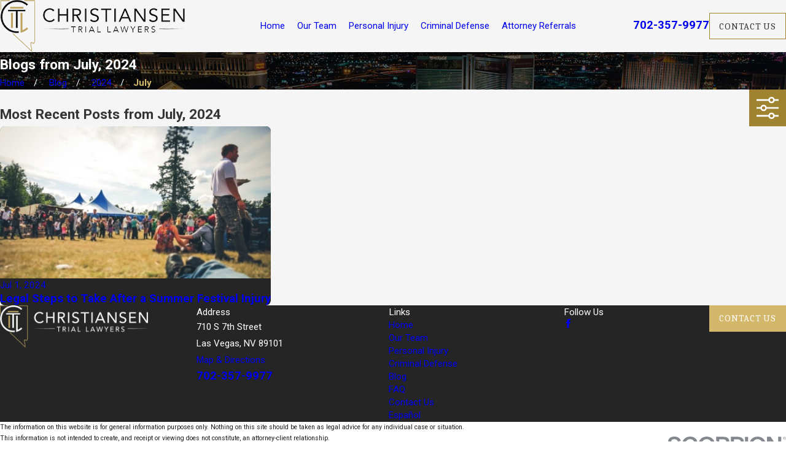

--- FILE ---
content_type: image/svg+xml; charset=utf-8
request_url: https://www.christiansenlaw.com/cms/svg/site/o22mwt24g0g.24.2510311154084.svg
body_size: 11424
content:
<?xml version="1.0" encoding="UTF-8" standalone="no"?>
<svg xmlns="http://www.w3.org/2000/svg" viewBox="0 0 24 24">
<style>
	g path { stroke: none; }
	g.root { display: none; }
	g.root:target { display: inline; }
	g line { stroke: black; }
	g circle { stroke: black; }
	g polyline { stroke: black; }
</style>
<g class="root" id="arrow_down" data-name="arrow down">
	<path d="M13.006 18.316l10.823-10.823a1.217 1.217 0 0 0-1.668-1.668l-10.006 10.006l-10.006-10.006A1.234 1.234 5.402 0 0 0.399 5.642a1.201 1.201 0 0 0-0.117 1.668A0.384 0.384 5.402 0 0 0.399 7.476L11.289 18.316a1.234 1.234 0 0 0 1.668 0Z" />
</g>
<g class="root" id="arrow_left" data-name="arrow-left">
	<path d="M4.82 12.12c0 0.24 0.24 0.48 0.36 0.72L16.69 23.52c0.24 0.36 0.6 0.48 0.96 0.48 0.48 0 0.84-0.12 1.08-0.36 0.48-0.36 0.6-1.2 0.24-1.68 0-0.12-0.12-0.12-0.24-0.24L8.18 12L18.74 2.16c0.48-0.36 0.6-1.2 0.24-1.68 0-0.12-0.12-0.12-0.24-0.24-0.24-0.12-0.6-0.24-1.08-0.24-0.36 0-0.72 0.12-0.96 0.48L5.18 11.16c-0.24 0.24-0.36 0.6-0.36 0.96h0Z" />
</g>
<g class="root" id="arrow_right" data-name="arrow-right">
	<path id="np_arrow_2284437_000000" class="st0" d="M19.184 11.88c0-0.24-0.24-0.48-0.36-0.72L7.305 0.48C7.065 0.12 6.704 0 6.344 0C5.865 0 5.504 0.12 5.264 0.36c-0.48 0.36-0.6 1.2-0.24 1.68c0 0.12 0.12 0.12 0.24 0.24L15.824 12l-10.56 9.84c-0.48 0.36-0.6 1.2-0.24 1.68c0 0.12 0.12 0.12 0.24 0.24C5.504 23.88 5.865 24 6.344 24c0.36 0 0.72-0.12 0.96-0.48l11.52-10.68C19.064 12.6 19.184 12.24 19.184 11.88L19.184 11.88z" />
</g>
<g class="root" id="blog_menu" data-name="blog menu">
	<path d="M16.285 0.001a3.434 3.434 0 0 0-3.304 2.571H0V4.286H12.981a3.409 3.409 0 0 0 6.609 0H24V2.572H19.59A3.434 3.434-1.715 0 0 16.285 0.001Zm0 1.714a1.714 1.714 0 1 1-1.714 1.714A1.702 1.702-1.715 0 1 16.285 1.715ZM7.714 8.572a3.434 3.434 0 0 0-3.304 2.571H0v1.714H4.41a3.409 3.409 0 0 0 6.609 0H24V11.143H11.018A3.434 3.434-1.715 0 0 7.714 8.572Zm0 1.714a1.714 1.714 0 1 1-1.714 1.714A1.702 1.702-1.715 0 1 7.714 10.286Zm8.571 6.857a3.434 3.434 0 0 0-3.304 2.571H0v1.714H12.981a3.409 3.409 0 0 0 6.609 0H24V19.715H19.59A3.434 3.434-1.715 0 0 16.285 17.143Zm0 1.714a1.714 1.714 0 1 1-1.714 1.714A1.702 1.702-1.715 0 1 16.285 18.858Z" />
</g>
<g class="root" id="btn_v2_icon" data-name="btn v2 icon">
	<path d="M2.905 1.398l-2.905 2.905l7.697 7.697l-7.697 7.697l2.905 2.905l10.602-10.602Zm10.493 0l-2.905 2.905l7.66 7.697l-7.66 7.697l2.905 2.905l10.602-10.602Z" />
</g>
<g class="root" id="close" data-name="close">
	<path d="M1.285 0.002A1.498 1.498 0.012 0 0 0.012 1.5a1.498 1.498 0 0 0 0.434 0.884L10.019 11.986L0.447 21.604a1.408 1.408 0 0 0 0 1.992a1.393 1.393 0 0 0 1.962 0L11.996 14.009l9.572 9.587a1.498 1.498 0 0 0 2.007 0a1.408 1.408 0 0 0 0-1.992L14.034 11.986l9.587-9.587A1.423 1.423 0.012 0 0 21.614 0.437L11.996 10.009L2.454 0.437A1.588 1.588 0.012 0 0 1.285 0.002Z" />
</g>
<g class="root" id="cta_about_us" data-name="cta about us">
	<path d="M12.496 9.14v8.114c0 0.22-0.18 0.4-0.4 0.4s-0.4-0.18-0.4-0.4v-8.114c0-0.22 0.18-0.4 0.4-0.4s0.4 0.18 0.4 0.4Zm-0.4-3.159c-0.36 0-0.652 0.292-0.652 0.652s0.292 0.652 0.652 0.652 0.652-0.292 0.652-0.652-0.292-0.652-0.652-0.652Zm10.29 12.032l1.088 5.935l-6.094-1.221c-1.69 0.847-3.536 1.272-5.381 1.272-1.894 0-3.789-0.447-5.517-1.341C3.033 20.874 0.652 17.51 0.115 13.662-0.422 9.813 0.946 5.926 3.776 3.262 6.606 0.598 10.569-0.531 14.378 0.238c3.809 0.77 7.022 3.35 8.596 6.902 1.554 3.507 1.332 7.558-0.586 10.874Zm-0.843-0.15l0.076-0.129c1.856-3.116 2.088-6.954 0.619-10.27-1.468-3.316-4.469-5.722-8.022-6.441-0.735-0.149-1.474-0.22-2.211-0.22-2.828 0-5.588 1.072-7.683 3.044C1.684 6.332 0.406 9.958 0.908 13.551c0.503 3.591 2.724 6.73 5.944 8.398 3.22 1.666 7.066 1.668 10.288 0.005l0.124-0.064l5.21 1.044l-0.928-5.068Z" />
</g>
<g class="root" id="cta_contact_us" data-name="cta contact us">
	<path d="M23.205 16.962l-2.808-2.808c-1.054-1.054-2.77-1.054-3.825 0l-1.848 1.848c-1.377-0.865-2.67-1.903-3.844-3.082-1.117-1.117-2.106-2.335-2.937-3.616l1.885-1.885c0.513-0.513 0.793-1.194 0.792-1.92-0.001-0.723-0.282-1.398-0.792-1.905l-2.808-2.808C6.117-0.118 4.669-0.25 3.579 0.469l-0.021 0.015c-0.106 0.079-0.234 0.18-0.364 0.309l-0.562 0.57c-0.015 0.012-0.03 0.024-0.045 0.037l-0.007 0.007c-0.018 0.018-0.034 0.036-0.046 0.052l-1.518 1.545l-0.019 0.021C0.36 3.768 0.016 4.66 0 5.611c-0.063 3.822 2.25 8.548 6.037 12.335 1.828 1.828 3.918 3.354 6.042 4.413 2.143 1.068 4.267 1.632 6.144 1.632h0.157c0.946-0.015 1.831-0.354 2.56-0.981l0.012-0.01l2.253-2.205c0.241-0.241 0.442-0.541 0.582-0.868 0.424-1.021 0.196-2.184-0.582-2.962ZM7.06 8.872c-0.169 0.172-0.202 0.454-0.075 0.655 0.903 1.44 1.992 2.802 3.238 4.047 1.297 1.303 2.733 2.439 4.266 3.373 0.115 0.081 0.262 0.109 0.403 0.078 0.1-0.022 0.195-0.075 0.268-0.147l1.192-1.192l5.298 5.328l-1.326 1.297c-0.559 0.477-1.234 0.733-1.954 0.747h-0.145c-3.55 0-7.968-2.212-11.528-5.772C3.079 13.673 0.871 9.205 0.93 5.626c0.012-0.726 0.274-1.411 0.759-1.978l1.036-1.054l5.292 5.323l-0.957 0.957Zm2.112-2.112l-0.498 0.498L3.376 1.93l0.477-0.481c0.085-0.085 0.175-0.156 0.249-0.211 0.72-0.469 1.671-0.384 2.26 0.205l2.809 2.809c0.333 0.331 0.519 0.774 0.519 1.248 0.001 0.477-0.183 0.924-0.52 1.261Zm13.757 12.805c-0.09 0.211-0.225 0.414-0.378 0.567l-0.238 0.232l-5.305-5.335l0.219-0.219c0.693-0.691 1.818-0.693 2.511 0l2.808 2.808c0.511 0.511 0.66 1.275 0.381 1.947Z" />
</g>
<g class="root" id="flair" data-name="flair">
	<rect x="0" y="11.28" width="24" height="0.48" />
	<rect x="1.2" y="9.59999999999999" width="0.48" height="4.8" />
</g>
<g class="root" id="hand-scales" data-name="hand-scales">
	<path d="M9.813 10.213c1.83 0 3.319-1.293 3.319-2.881V6.638h-0.705l-1.559-3.12c0.85-0.133 1.354-0.484 1.81-0.802c0.423-0.295 0.8-0.557 1.476-0.644V10.972c-0.349 0.17-1.062 0.261-1.532 0.262c-0.282 0-0.511 0.229-0.511 0.511s0.229 0.511 0.511 0.511c0.244 0 1.329-0.022 2.043-0.401c0.714 0.379 1.798 0.401 2.043 0.401c0.282 0 0.51-0.229 0.511-0.51c0-0.282-0.228-0.511-0.51-0.511c-0.47-0.001-1.183-0.091-1.533-0.262V2.073c0.676 0.087 1.053 0.349 1.476 0.644c0.456 0.317 0.959 0.668 1.81 0.802L16.901 6.638h-0.705v0.693c0 1.589 1.489 2.881 3.319 2.881s3.319-1.293 3.319-2.881V6.638h-0.705l-1.689-3.379c0.439-0.22 0.791-0.534 0.854-0.866c0.052-0.277-0.13-0.544-0.407-0.597c-0.252-0.048-0.495 0.098-0.577 0.333c-0.123 0.136-0.638 0.424-1.089 0.424c-1.018 0-1.467-0.313-1.986-0.674c-0.499-0.347-1.054-0.734-2.059-0.833V0.511c0-0.282-0.229-0.511-0.511-0.511s-0.511 0.229-0.511 0.511v0.535c-1.005 0.099-1.561 0.486-2.059 0.833C11.574 2.24 11.126 2.553 10.107 2.553c-0.451 0-0.966-0.289-1.089-0.424c-0.082-0.235-0.326-0.38-0.577-0.333c-0.277 0.052-0.459 0.32-0.407 0.597c0.063 0.333 0.415 0.646 0.853 0.866L7.199 6.638h-0.705v0.693C6.493 8.92 7.983 10.213 9.813 10.213zM19.515 9.191c-1.129 0-2.07-0.663-2.262-1.532h4.524C21.585 8.529 20.643 9.191 19.515 9.191zM18.043 6.638l1.472-2.945L20.987 6.638H18.043zM9.813 9.191c-1.129 0-2.07-0.663-2.262-1.532h4.524C11.883 8.529 10.941 9.191 9.813 9.191zM9.813 3.693L11.284 6.638h-2.944L9.813 3.693z" />
	<path d="M23.754 11.951c-0.396-0.534-1.369-0.982-2.568-0.703c-1.086 0.252-1.699 1.013-2.306 2.161l-1.721 0.894c-0.342-0.31-0.836-0.514-1.475-0.514H12.651c-0.094-0.038-0.313-0.206-0.46-0.318C11.76 13.139 11.272 12.766 10.723 12.766h-2.553c-0.847 0-1.817 0.624-2.39 1.159c-0.004 0.004-0.009 0.008-0.013 0.013c-0.507 0.507-1.264 1.233-1.707 1.655l-0.634-0.634c-0.199-0.199-0.523-0.199-0.722 0l-2.553 2.553c-0.199 0.199-0.199 0.523 0 0.722l5.617 5.617c0.1 0.1 0.23 0.149 0.361 0.149s0.261-0.05 0.361-0.149l2.553-2.553c0.199-0.199 0.199-0.523 0-0.722l-0.114-0.114c0.069-0.023 0.153-0.035 0.264-0.035h7.515c0.225 0 0.566 0 2.454-1.757c0.907-0.844 1.804-1.756 2.012-1.988c0.401-0.451 2.144-3.06 2.642-4.224C23.886 12.289 23.863 12.097 23.754 11.951zM6.128 22.767L1.233 17.872L3.064 16.041L7.959 20.936L6.128 22.767zM20.41 16c-0.585 0.656-3.174 3.162-3.754 3.404H9.191c-0.479 0-0.794 0.145-1.013 0.308l-3.398-3.398c0.447-0.427 1.194-1.143 1.701-1.649C6.954 14.228 7.683 13.787 8.17 13.787h2.553c0.203 0 0.59 0.297 0.846 0.493c0.37 0.283 0.69 0.529 1.051 0.529h3.064c0.705 0 1.021 0.385 1.021 0.766s-0.316 0.766-1.021 0.766h-4.596c-0.282 0-0.511 0.229-0.511 0.511s0.229 0.511 0.511 0.511h4.596c1.341 0 2.043-0.899 2.043-1.787c0-0.131-0.016-0.264-0.047-0.393l1.813-0.941c0.094-0.049 0.17-0.126 0.219-0.22c0.596-1.159 1.042-1.624 1.704-1.778c0.552-0.128 1.025-0.019 1.302 0.14C22.13 13.545 20.731 15.641 20.41 16z" />
	<rect x="3.06382978723404" y="17.6610638297872" width="1.02127659574468" height="1.44446808510638" transform="matrix(0.7071 -0.7071 0.7071 0.7071 -187.2519 123.9618)" class="st0" />
</g>
<g class="root" id="lawyer" data-name="lawyer">
	<path d="M7.66 6.128c1.48 0 2.553-1.074 2.553-2.553V2.553c0-1.48-1.074-2.553-2.553-2.553S5.106 1.074 5.106 2.553v1.021C5.106 5.054 6.18 6.128 7.66 6.128zM6.128 2.553c0-0.916 0.615-1.532 1.532-1.532s1.532 0.616 1.532 1.532v1.021c0 0.916-0.615 1.532-1.532 1.532s-1.532-0.616-1.532-1.532V2.553z" />
	<path d="M6.128 14.808h-0.511v-4.085H4.596v4.085H3.574v-4.596c0-0.641 0.396-1.259 1.114-1.74C5.472 7.948 6.527 7.66 7.66 7.66s2.187 0.289 2.971 0.813C11.349 8.953 11.745 9.571 11.745 10.213v2.553h1.021v-2.553c0-0.993-0.557-1.913-1.567-2.589C10.249 6.988 8.992 6.638 7.66 6.638s-2.589 0.35-3.539 0.986C3.11 8.3 2.553 9.22 2.553 10.213v4.596H0.511c-0.282 0-0.511 0.229-0.511 0.511v4.596c0 0.282 0.229 0.511 0.511 0.511h4.085v3.574h1.021v-3.574h0.511c0.282 0 0.511-0.229 0.511-0.511v-4.596C6.638 15.036 6.41 14.808 6.128 14.808zM5.617 19.403H1.021v-3.574h4.596V19.403z" />
	<path d="M23.293 18.382l-1.689-3.379c0.439-0.22 0.791-0.534 0.854-0.866c0.052-0.277-0.13-0.544-0.407-0.597c-0.252-0.048-0.495 0.098-0.577 0.333c-0.123 0.136-0.638 0.424-1.089 0.424c-1.018 0-1.467-0.313-1.986-0.674c-0.499-0.347-1.054-0.734-2.059-0.833V12.254c0-0.282-0.229-0.511-0.511-0.511s-0.511 0.229-0.511 0.511v0.535c-1.005 0.099-1.561 0.486-2.059 0.833c-0.52 0.362-0.968 0.674-1.986 0.674c-0.451 0-0.966-0.289-1.089-0.424c-0.082-0.235-0.325-0.38-0.577-0.333c-0.277 0.052-0.459 0.32-0.407 0.597c0.063 0.333 0.415 0.646 0.853 0.866L8.365 18.382H7.66v0.73c0 1.85 1.489 3.356 3.319 3.356s3.319-1.505 3.319-3.356V18.382h-0.705l-1.559-3.12c0.85-0.133 1.354-0.484 1.81-0.802c0.423-0.295 0.8-0.557 1.476-0.644v8.888c-0.364 0.153-1.22 0.272-2.043 0.273c-0.282 0-0.511 0.229-0.511 0.511s0.229 0.511 0.511 0.511c0.447 0 1.78-0.034 2.553-0.414c0.773 0.379 2.106 0.414 2.553 0.414c0.282 0 0.511-0.229 0.511-0.511c0-0.282-0.229-0.511-0.511-0.511c-0.822-0.001-1.679-0.12-2.043-0.273V13.817c0.676 0.087 1.053 0.349 1.476 0.644c0.456 0.317 0.959 0.668 1.81 0.802L18.066 18.382H17.361v0.693c0 1.589 1.489 2.881 3.319 2.881s3.319-1.293 3.319-2.881V18.382H23.293zM10.979 21.446c-1.17 0-2.138-0.892-2.28-2.043h4.56C13.116 20.553 12.148 21.446 10.979 21.446zM9.507 18.382L10.979 15.437L12.45 18.382H9.507zM20.68 15.437L22.152 18.382h-2.944L20.68 15.437zM20.68 20.935c-1.129 0-2.07-0.663-2.262-1.532h4.524C22.75 20.273 21.808 20.935 20.68 20.935z" />
	<rect x="9.70172342109859" y="10.7229574654247" width="1.02123404432617" height="2.04246808865233" class="st0" />
</g>
<g class="root" id="menu" data-name="menu">
	<path d="M0 2.634v2.927H24v-2.927Zm0 7.902v2.927H24V10.537Zm0 7.902v2.927H24v-2.927Z" />
</g>
<g class="root" id="phone" data-name="phone">
	<path d="M6.407 0.948L8.464 5.07a1.715 1.715 0 0 1-0.322 1.98c-0.56 0.56-1.208 1.208-1.664 1.673a1.709 1.709 0 0 0-0.295 2.01l0.013 0.023a20.558 20.558 0 0 0 3.12 3.952a20.6 20.6 0 0 0 3.926 3.108l0.026 0.016a1.713 1.713 0 0 0 2.014-0.304l1.667-1.667a1.715 1.715 0 0 1 1.98-0.322l4.121 2.06a1.715 1.715 0 0 1 0.948 1.533V22.282A1.712 1.712-7.494 0 1 21.83 23.938a32.41 32.41 0 0 1-13.996-7.764A32.422 32.422-7.494 0 1 0.065 2.173A1.712 1.712-7.494 0 1 1.722 0h3.152a1.715 1.715 0 0 1 1.533 0.948Z" />
</g>
<g class="root" id="play" data-name="play">
	<path d="M21.398 4.538a11.999 11.999 0 1 0 2.602 7.46a11.978 11.978 0 0 0-2.602-7.46ZM16.739 12.656l-6.311 4.535a0.805 0.805 0 0 1-0.472 0.153a0.813 0.813 0 0 1-0.813-0.812V7.463a0.811 0.811 0 0 1 1.284-0.659l6.311 4.535a0.812 0.812 0 0 1 0 1.318Z" />
</g>
<g class="root" id="plus" data-name="plus">
	<path d="M0.215 11.264c-0.323 0.44-0.279 1.056 0.117 1.437 0.198 0.154 0.432 0.235 0.682 0.235l9.94 0.015l0.022 9.947c0 0.572 0.462 1.034 1.034 1.034h0c0.557 0 1.012-0.454 1.019-1.019V12.971H22.959c0.564-0.022 1.012-0.469 1.041-1.034 0-0.572-0.462-1.034-1.034-1.034h0l-9.932-0.037V0.928c-0.103-0.564-0.645-0.946-1.209-0.843-0.44 0.081-0.777 0.425-0.843 0.865l-0.022 9.947l-9.91-0.015c-0.315 0.007-0.616 0.147-0.828 0.381Z" />
</g>
<g class="root" id="scroll_left" data-name="scroll-left">
	<path id="Polygon_2" class="st0" d="M1.8 12L22.2 0v24L1.8 12z" />
</g>
<g class="root" id="scroll_right" data-name="scroll-right">
	<path d="M22.2 12L1.8 24V0L22.2 12z" />
</g>
<g class="root" id="search" data-name="search">
	<path d="M2.771 8.945a6.153 6.153 0 1 1 1.802 4.376A5.954 5.954-858.836 0 1 2.771 8.945Zm13.317 6.177l-0.384-0.384a8.546 8.546 0 0 0 2.124-5.792a8.69 8.69 0 0 0-2.574-6.338a8.524 8.524 0 0 0-6.306-2.606a8.9 8.9 0 0 0-8.947 8.945a8.521 8.521 0 0 0 2.607 6.306a8.681 8.681 0 0 0 6.338 2.574a8.546 8.546 0 0 0 5.792-2.123l0.384 0.384v1.094l6.818 6.818l2.06-2.06l-6.818-6.818Z" />
</g>
<g class="root" id="shield-scales" data-name="shield-scales">
	<path d="M21.5 4c-1.056 0-3.021-0.562-5.128-1.468c-2.278-0.979-3.653-1.891-3.967-2.325C12.311 0.077 12.161 0 12 0s-0.311 0.077-0.405 0.207c-0.314 0.434-1.689 1.347-3.967 2.325C5.521 3.438 3.556 4 2.5 4c-0.276 0-0.5 0.224-0.5 0.5v9.5c0 2.038 1.594 4.314 4.739 6.766c2.338 1.822 4.758 3.12 5.135 3.218c0.041 0.011 0.084 0.016 0.126 0.016s0.084-0.006 0.126-0.016c0.376-0.098 2.798-1.395 5.135-3.218C20.406 18.314 22 16.038 22 14V4.5C22 4.224 21.776 4 21.5 4zM21 14c0 2.113-2.326 4.384-4.276 5.917c-2.002 1.572-4.111 2.757-4.724 3.044c-0.612-0.287-2.722-1.471-4.724-3.044C5.326 18.384 3 16.113 3 14V4.972c1.231-0.126 3.053-0.675 5.023-1.521c0.724-0.311 2.912-1.293 3.977-2.228c1.064 0.935 3.252 1.917 3.977 2.228c1.969 0.846 3.792 1.395 5.023 1.521V14z" />
	<path d="M12.5 6.524V5.5c0-0.276-0.224-0.5-0.5-0.5s-0.5 0.224-0.5 0.5v1.024c-0.984 0.097-1.529 0.476-2.016 0.816C8.975 7.694 8.536 8 7.538 8c-0.441 0-0.946-0.282-1.066-0.415c-0.08-0.23-0.318-0.372-0.565-0.326c-0.271 0.051-0.449 0.313-0.398 0.584c0.062 0.331 0.417 0.641 0.855 0.858L4.675 12.5H4v0.679C4 14.734 5.458 16 7.25 16s3.25-1.266 3.25-2.821V12.5h-0.675l-1.578-3.549c0.854-0.127 1.355-0.475 1.807-0.79c0.414-0.289 0.783-0.545 1.445-0.631v9.703c-0.357 0.149-1.195 0.266-2 0.267c-0.276 0-0.5 0.224-0.5 0.5s0.224 0.5 0.5 0.5c0.438 0 1.743-0.033 2.5-0.405c0.757 0.371 2.062 0.405 2.5 0.405c0.276 0 0.5-0.224 0.5-0.5c0-0.276-0.224-0.5-0.5-0.5c-0.805-0.001-1.644-0.118-2-0.267V7.53c0.662 0.085 1.031 0.342 1.445 0.631c0.452 0.315 0.953 0.663 1.807 0.79L14.175 12.5H13.5v0.679c0 1.556 1.458 2.821 3.25 2.821s3.25-1.266 3.25-2.821V12.5h-0.675l-1.688-3.799c0.438-0.216 0.792-0.527 0.855-0.858c0.051-0.271-0.127-0.533-0.398-0.584c-0.247-0.047-0.485 0.096-0.565 0.326c-0.121 0.133-0.625 0.415-1.066 0.415c-0.997 0-1.436-0.306-1.945-0.66C14.028 7 13.484 6.621 12.5 6.524zM7.25 15c-1.105 0-2.027-0.649-2.215-1.5h4.43C9.277 14.351 8.355 15 7.25 15zM5.769 12.5L7.25 9.168L8.731 12.5H5.769zM16.75 15c-1.105 0-2.027-0.649-2.215-1.5h4.43C18.777 14.351 17.855 15 16.75 15zM15.269 12.5L16.75 9.168L18.231 12.5H15.269z" />
</g>
<g class="root" id="side_nav_arrow" data-name="side-nav-arrow">
	<path d="M2.905 1.398l-2.905 2.905l7.697 7.697l-7.697 7.697l2.905 2.905l10.602-10.602Zm10.493 0l-2.905 2.905l7.66 7.697l-7.66 7.697l2.905 2.905l10.602-10.602Z" />
</g>
<g class="root" id="star" data-name="star">
	<polygon points="12 18.1 19.4 23.5 16.6 14.7 24 9.5 15 9.5 12 0.5 9 9.5 0 9.5 7.4 14.7 4.6 23.5" xmlns="http://www.w3.org/2000/svg" />
</g>
<g class="root" id="values_satisfaction" data-name="values Satisfaction">
	<path d="M9.987 2.868c-0.12 3.159-0.53 5.031-2.488 7.851-0.244-0.39-0.674-0.654-1.161-0.654H1.377c-0.754 0-1.377 0.624-1.377 1.377v9.918c0 0.754 0.624 1.377 1.377 1.377h4.959c0.476 0 0.897-0.248 1.144-0.619 0.286 0.231 0.552 0.438 0.826 0.603 0.454 0.271 0.968 0.435 1.67 0.507 1.404 0.146 3.711 0.038 9.03 0.06 0.124-0.003 0.249-0.05 0.345-0.129 1.071-0.873 1.536-1.71 1.748-2.652 0.104-0.033 0.198-0.096 0.267-0.182 0.801-1.001 1.09-2.156 0.904-3.15 0.076-0.036 0.146-0.088 0.198-0.154 0.934-1.096 1.124-2.502 0.792-3.564 0.572-0.676 0.807-1.468 0.723-2.204-0.135-0.93-0.81-1.866-1.67-2.014h-7.094c0.424-2.79 0.144-5.355-0.801-7.015-0.51-0.897-1.252-1.4-1.989-1.506-1.292-0.171-2.334 0.639-2.445 2.152h0Zm2.058-1.068c0.534-0.055 1.128 0.358 1.42 0.964 0.806 1.419 1.14 4.072 0.594 6.921-0.06 0.318 0.219 0.656 0.543 0.654h7.558c0.414 0.211 0.68 0.578 0.732 1.032 0.051 0.441-0.129 0.96-0.578 1.446h-3.866c-0.291 0-0.56 0.259-0.56 0.55s0.268 0.555 0.56 0.55h3.796c0.165 0.609 0.039 1.419-0.507 2.204h-3.288c-0.291 0-0.56 0.259-0.56 0.55s0.268 0.555 0.56 0.55h2.694c0.165 0.609 0.039 1.419-0.507 2.204h-2.187c-0.291 0-0.56 0.259-0.56 0.55s0.268 0.555 0.56 0.55h1.524c-0.17 0.59-0.482 1.041-1.197 1.653-5.121-0.018-7.494 0.063-8.686-0.06-0.608-0.063-0.892-0.152-1.214-0.345-0.29-0.173-0.644-0.479-1.161-0.896v-8.592c2.559-3.256 3.248-5.994 3.375-9.384 0.162-0.738 0.54-1.068 0.956-1.11h0ZM1.377 11.168h4.959c0.162 0 0.276 0.114 0.276 0.276v9.918c0 0.162-0.114 0.276-0.276 0.276H1.377c-0.162 0-0.276-0.114-0.276-0.276v-9.918c0-0.162 0.114-0.276 0.276-0.276Zm2.48 6.879c-0.456 0-0.826 0.37-0.826 0.826s0.37 0.826 0.826 0.826 0.826-0.37 0.826-0.826-0.37-0.826-0.826-0.826Z" />
</g>
<g class="root" id="wreath-scales" data-name="wreath-scales">
	<path d="M2.067 17.992c0.191 0 0.373-0.11 0.456-0.296c0.112-0.251 0-0.547-0.252-0.659c-0.294-0.132-0.567-0.436-0.898-1.017c0.302-0.108 0.601-0.123 0.894-0.046c0.574 0.153 1.097 0.653 1.512 1.446c0.128 0.244 0.429 0.339 0.673 0.211c0.244-0.128 0.339-0.429 0.211-0.673c-0.548-1.047-1.287-1.721-2.139-1.948c-0.698-0.186-1.424-0.057-2.1 0.373l-0.382 0.243l0.205 0.403c0.471 0.928 0.927 1.608 1.616 1.917C1.93 17.979 1.999 17.992 2.067 17.992z" />
	<path d="M3.927 18.085c-0.782-0.017-1.52 0.31-2.134 0.948l-0.319 0.33l0.303 0.345c0.798 0.907 1.621 1.377 2.448 1.396c0.017 0.001 0.034 0.001 0.052 0.001c0.729 0 1.434-0.349 2.097-1.037l0.319-0.33l-0.303-0.345C5.655 18.556 4.804 18.105 3.927 18.085zM4.248 20.106c-0.432-0.01-0.893-0.243-1.373-0.695c0.323-0.224 0.672-0.339 1.029-0.329c0.469 0.011 0.943 0.224 1.392 0.621C4.94 19.981 4.595 20.115 4.248 20.106z" />
	<path d="M1.271 14.15c0.219 0.166 0.532 0.122 0.699-0.098c0.166-0.22 0.122-0.532-0.098-0.698c-0.405-0.306-0.669-0.849-0.787-1.617c0.329 0.057 0.623 0.196 0.868 0.411c0.493 0.431 0.783 1.142 0.839 2.054c0.016 0.264 0.236 0.468 0.498 0.468c0.01 0 0.021 0 0.031-0.001c0.275-0.017 0.484-0.253 0.468-0.528c-0.072-1.184-0.48-2.133-1.178-2.744c-0.574-0.503-1.307-0.737-2.117-0.679L0 10.753l0.03 0.493C0.114 12.615 0.531 13.592 1.271 14.15z" />
	<path d="M2.183 10.315c0.235-0.144 0.309-0.451 0.165-0.686c-0.274-0.447-0.339-1.051-0.198-1.801c0.855 0.565 1.142 1.663 0.746 2.996c-0.079 0.264 0.072 0.542 0.336 0.62c0.047 0.014 0.095 0.021 0.142 0.021c0.215 0 0.413-0.14 0.478-0.357c0.612-2.064-0.141-3.86-1.875-4.468l-0.494-0.173l-0.149 0.502c-0.387 1.304-0.332 2.374 0.162 3.182C1.64 10.385 1.948 10.459 2.183 10.315z" />
	<path d="M3.686 6.706c0.272-0.039 0.462-0.292 0.422-0.565c-0.075-0.519 0.101-1.099 0.524-1.728c0.564 0.864 0.395 1.988-0.493 3.053c-0.176 0.211-0.148 0.526 0.064 0.703c0.094 0.078 0.206 0.116 0.319 0.116c0.143 0 0.284-0.061 0.383-0.179c1.374-1.647 1.391-3.596 0.042-4.851L4.563 2.896l-0.337 0.404C3.357 4.34 2.985 5.344 3.121 6.283C3.16 6.557 3.414 6.745 3.686 6.706z" />
	<path d="M21.475 15.011c-0.851 0.227-1.59 0.901-2.139 1.948c-0.128 0.244-0.034 0.546 0.211 0.673c0.244 0.128 0.546 0.034 0.673-0.211c0.415-0.793 0.938-1.294 1.512-1.446c0.294-0.078 0.592-0.063 0.894 0.046c-0.331 0.581-0.604 0.885-0.898 1.017c-0.251 0.112-0.364 0.408-0.252 0.659c0.083 0.185 0.265 0.296 0.456 0.296c0.068 0 0.137-0.014 0.203-0.044c0.69-0.309 1.145-0.989 1.616-1.917l0.205-0.403l-0.382-0.243C22.899 14.955 22.173 14.826 21.475 15.011z" />
	<path d="M20.073 18.085c-0.877 0.02-1.728 0.472-2.463 1.307l-0.303 0.345l0.319 0.33c0.663 0.688 1.369 1.037 2.097 1.037c0.017 0 0.035 0 0.052-0.001c0.826-0.019 1.65-0.488 2.448-1.396l0.303-0.345l-0.319-0.33C21.593 18.394 20.856 18.066 20.073 18.085zM19.752 20.106c-0.347 0.009-0.693-0.125-1.048-0.403c0.448-0.397 0.923-0.61 1.392-0.621c0.358-0.009 0.706 0.105 1.029 0.329C20.645 19.863 20.184 20.096 19.752 20.106z" />
	<path d="M23.507 10.718c-0.811-0.059-1.543 0.176-2.117 0.679c-0.698 0.611-1.105 1.56-1.178 2.744c-0.017 0.275 0.193 0.511 0.468 0.528c0.011 0.001 0.021 0.001 0.031 0.001c0.261 0 0.481-0.204 0.498-0.468c0.056-0.912 0.346-1.623 0.839-2.054c0.246-0.215 0.541-0.354 0.868-0.411c-0.118 0.769-0.383 1.311-0.787 1.617c-0.22 0.166-0.264 0.479-0.098 0.698c0.166 0.22 0.479 0.264 0.699 0.098c0.739-0.558 1.157-1.535 1.24-2.904l0.03-0.493L23.507 10.718z" />
	<path d="M20.147 11.108c0.064 0.217 0.263 0.357 0.478 0.357c0.047 0 0.095-0.007 0.142-0.021c0.264-0.079 0.415-0.356 0.336-0.62c-0.395-1.333-0.108-2.432 0.746-2.996c0.142 0.75 0.076 1.355-0.198 1.801c-0.144 0.235-0.07 0.542 0.165 0.686c0.235 0.144 0.542 0.07 0.686-0.165c0.494-0.807 0.549-1.878 0.162-3.182l-0.149-0.502l-0.494 0.173C20.288 7.248 19.535 9.044 20.147 11.108z" />
	<path d="M19.477 8.284c0.113 0 0.226-0.038 0.319-0.116c0.211-0.176 0.24-0.491 0.064-0.703c-0.888-1.064-1.056-2.188-0.493-3.053c0.423 0.629 0.599 1.208 0.524 1.728c-0.039 0.272 0.15 0.526 0.422 0.565c0.272 0.039 0.526-0.15 0.565-0.422c0.136-0.94-0.236-1.943-1.104-2.984L19.437 2.896l-0.385 0.358c-1.349 1.255-1.332 3.205 0.042 4.851C19.192 8.223 19.334 8.284 19.477 8.284z" />
	<path d="M13.496 14.271c0 1.552 1.231 2.814 2.743 2.814s2.743-1.263 2.743-2.814v-0.178c0-0.08-0.019-0.156-0.053-0.223l0.001 0l-1.702-3.406c0.604-0.2 1.167-0.592 1.248-1.016c0.051-0.271-0.127-0.532-0.397-0.583c-0.246-0.047-0.484 0.096-0.564 0.325c-0.12 0.133-0.623 0.414-1.064 0.414c-0.994 0-1.433-0.306-1.94-0.658c-0.487-0.339-1.03-0.717-2.011-0.814v-0.522c0-0.276-0.223-0.499-0.499-0.499s-0.499 0.223-0.499 0.499v0.522c-0.981 0.097-1.525 0.474-2.011 0.814c-0.508 0.354-0.946 0.658-1.94 0.658c-0.44 0-0.943-0.282-1.064-0.414c-0.08-0.229-0.317-0.372-0.564-0.325c-0.271 0.051-0.448 0.312-0.397 0.583c0.08 0.425 0.644 0.817 1.248 1.016l-1.702 3.406l0.001 0c-0.034 0.067-0.053 0.143-0.053 0.223v0.178c0 1.552 1.231 2.814 2.743 2.814s2.743-1.263 2.743-2.814v-0.178c0-0.08-0.019-0.156-0.053-0.223l0.001 0l-1.71-3.422c0.571-0.164 0.96-0.435 1.319-0.684c0.413-0.288 0.781-0.544 1.441-0.629v8.682c-0.356 0.149-1.192 0.266-1.995 0.266c-0.276 0-0.499 0.223-0.499 0.499s0.223 0.499 0.499 0.499c0.436 0 1.739-0.033 2.494-0.404c0.755 0.37 2.057 0.404 2.494 0.404c0.276 0 0.499-0.223 0.499-0.499c0-0.276-0.223-0.499-0.499-0.499c-0.803-0.001-1.64-0.117-1.995-0.266V9.136c0.66 0.085 1.028 0.341 1.441 0.629c0.358 0.249 0.748 0.52 1.319 0.684l-1.71 3.422l0.001 0c-0.034 0.067-0.053 0.143-0.053 0.223V14.271zM7.76 10.718l1.438 2.877h-2.875L7.76 10.718zM7.76 16.089c-0.857 0-1.572-0.647-1.718-1.496h3.437C9.333 15.442 8.618 16.089 7.76 16.089zM16.24 16.089c-0.857 0-1.572-0.647-1.718-1.496h3.437C17.812 15.442 17.097 16.089 16.24 16.089zM14.802 13.595l1.438-2.877l1.438 2.877H14.802z" />
</g>
</svg>